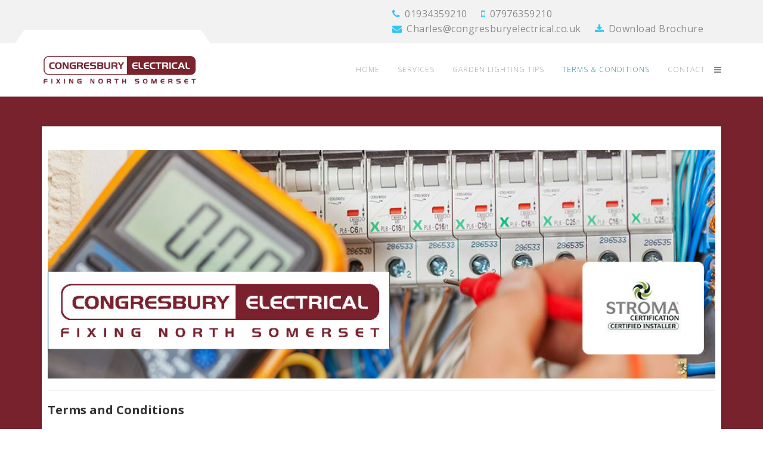

--- FILE ---
content_type: text/html; charset=utf-8
request_url: http://congresburyelectrical.co.uk/index.php/terms-conditions
body_size: 5160
content:
<!DOCTYPE html>
<html xmlns="http://www.w3.org/1999/xhtml" xml:lang="en-gb" lang="en-gb" dir="ltr">
    <head>
        <meta http-equiv="X-UA-Compatible" content="IE=edge">
            <meta name="viewport" content="width=device-width, initial-scale=1">
                                <!-- head -->
                <base href="http://congresburyelectrical.co.uk/index.php/terms-conditions" />
	<meta http-equiv="content-type" content="text/html; charset=utf-8" />
	<meta name="keywords" content="Congresbury,electrician,local,yatton,backwell,banwell,langford,churchill,domestic installer,charles dunnicliffe" />
	<meta name="rights" content="no rights, copyright congresbury electrical" />
	<meta name="description" content="congresbury electrical provide electrician services locally to congresbury yatton langford backwell banwell churchill offering domestic installations partial and full rewires" />
	<meta name="generator" content="Joomla! - Open Source Content Management" />
	<title>TERMS &amp; CONDITIONS</title>
	<link href="/images/website_icnn.jpg" rel="shortcut icon" type="image/vnd.microsoft.icon" />
	<link href="/plugins/editors/jckeditor/typography/typography2.php" rel="stylesheet" type="text/css" media="null" attribs="[]" />
	<link href="//fonts.googleapis.com/css?family=Open+Sans:300,300italic,regular,italic,600,600italic,700,700italic,800,800italic&amp;subset=latin" rel="stylesheet" type="text/css" />
	<link href="/templates/jl_electrician_free/css/bootstrap.min.css" rel="stylesheet" type="text/css" />
	<link href="/templates/jl_electrician_free/css/font-awesome.min.css" rel="stylesheet" type="text/css" />
	<link href="/templates/jl_electrician_free/css/custom.css" rel="stylesheet" type="text/css" />
	<link href="/templates/jl_electrician_free/css/legacy.css" rel="stylesheet" type="text/css" />
	<link href="/templates/jl_electrician_free/css/template.css" rel="stylesheet" type="text/css" />
	<link href="/templates/jl_electrician_free/css/presets/preset4.css" rel="stylesheet" type="text/css" class="preset" />
	<style type="text/css">
body{font-family:Open Sans, sans-serif; font-weight:300; }h1{font-family:Open Sans, sans-serif; font-weight:800; }h2{font-family:Open Sans, sans-serif; font-weight:600; }h3{font-family:Open Sans, sans-serif; font-weight:normal; }h4{font-family:Open Sans, sans-serif; font-weight:normal; }h5{font-family:Open Sans, sans-serif; font-weight:600; }h6{font-family:Open Sans, sans-serif; font-weight:600; }#sp-top-bar{ background-color:#f2f2f2; }#sp-header{ color:#78222d; }#sp-main-body{ background-color:#78222d; }
	</style>
	<script src="/media/jui/js/jquery.min.js?d68f7273ad052f35cc7671a5c311edc3" type="text/javascript"></script>
	<script src="/media/jui/js/jquery-noconflict.js?d68f7273ad052f35cc7671a5c311edc3" type="text/javascript"></script>
	<script src="/media/jui/js/jquery-migrate.min.js?d68f7273ad052f35cc7671a5c311edc3" type="text/javascript"></script>
	<script src="/media/system/js/caption.js?d68f7273ad052f35cc7671a5c311edc3" type="text/javascript"></script>
	<script src="/templates/jl_electrician_free/js/bootstrap.min.js" type="text/javascript"></script>
	<script src="/templates/jl_electrician_free/js/jquery.sticky.js" type="text/javascript"></script>
	<script src="/templates/jl_electrician_free/js/main.js" type="text/javascript"></script>
	<script type="text/javascript">
(function(d){
					  var js, id = 'powr-js', ref = d.getElementsByTagName('script')[0];
					  if (d.getElementById(id)) {return;}
					  js = d.createElement('script'); js.id = id; js.async = true;
					  js.src = 'http://congresburyelectrical.co.uk/plugins/content/powrshortcodes/powr_joomla.js';
					  js.setAttribute('powr-token','bEmZlHmCGG1509969767');
					  js.setAttribute('external-type','joomla');
					  ref.parentNode.insertBefore(js, ref);
					}(document));jQuery(window).on('load',  function() {
				new JCaption('img.caption');
			});
var sp_preloader = '1';

var sp_gotop = '1';

var sp_offanimation = 'default';

	</script>

                                </head>
                <body class="site com-content view-article no-layout no-task itemid-106 en-gb ltr  sticky-header layout-fluid off-canvas-menu-init">

                    <div class="off-canvas-menu-wrap">
                        <div class="body-innerwrapper">
<div class="sp-pre-loader"><div class="sp-loader-audio-wave"> </div></div><section id="sp-top-bar"><div class="container"><div class="row"><div id="sp-top1" class="col-sm-6 col-md-6"><div class="sp-column "></div></div><div id="sp-top2" class="col-sm-6 col-md-6"><div class="sp-column "><ul class="sp-contact-info"><li class="sp-contact-phone"><i class="fa fa-phone"></i> <a href="tel:01934359210">01934359210</a></li><li class="sp-contact-mobile"><i class="fa fa-mobile"></i> <a href="tel:07976359210">07976359210</a></li><li class="sp-contact-email"><i class="fa fa-envelope"></i> <a href="mailto:Charles@congresburyelectrical.co.uk">Charles@congresburyelectrical.co.uk</a></li><li class="sp-contact-download"><i class="fa fa-download"></i> Download Brochure</li></ul></div></div></div></div></section><header id="sp-header"><div class="container"><div class="row"><div id="sp-logo" class="col-xs-8 col-sm-3 col-md-3"><div class="sp-column "><h1 class="logo"><a href="/"><img class="sp-default-logo hidden-xs" src="/images/Untitled.jpg" alt="Congresbury Electrical"><img class="sp-retina-logo hidden-xs" src="/images/Untitled.jpg" alt="Congresbury Electrical" width="895" height="177"><img class="sp-default-logo visible-xs" src="/images/Untitled.jpg" alt="Congresbury Electrical"></a></h1></div></div><div id="sp-menu" class="col-xs-4 col-sm-9 col-md-9"><div class="sp-column ">			<div class='sp-megamenu-wrapper'>
				<a id="offcanvas-toggler" href="#"><i class="fa fa-bars"></i></a>
				<ul class="sp-megamenu-parent menu-fade hidden-sm hidden-xs"><li class="sp-menu-item"><a  href="/index.php" >HOME</a></li><li class="sp-menu-item"><a  href="/index.php/about-us" >SERVICES</a></li><li class="sp-menu-item"><a  href="/index.php/garden-light-tips" >GARDEN LIGHTING TIPS</a></li><li class="sp-menu-item current-item active"><a  href="/index.php/terms-conditions" >TERMS &amp; CONDITIONS</a></li><li class="sp-menu-item"><a  href="/index.php/contact2" >CONTACT</a></li></ul>			</div>
		</div></div></div></div></header><section id="sp-page-title"><div class="row"><div id="sp-title" class="col-sm-12 col-md-12"><div class="sp-column "></div></div></div></section><section id="sp-main-body"><div class="container"><div class="row"><div id="sp-component" class="col-sm-12 col-md-12"><div class="sp-column "><div id="system-message-container">
	</div>
<article class="item item-page" itemscope itemtype="http://schema.org/Article">
	<meta itemprop="inLanguage" content="en-GB" />
	
	

	<div class="entry-header">
		
				
			</div>

				
		
				
	
			<div itemprop="articleBody">
		<p>
	<img alt="" src="/images/congresbury_electrical_banner.jpg" style="width: 100%; height: 100%;" /></p>
<hr />
<p>
	<span style="font-size:20px;"><strong>Terms and Conditions</strong></span></p>
<hr />
<p>
	In order to provide a comprehensive service, a house visit will occur prior to any works undertaken. This is helps us understand exactly what is required and allows us to prepare an accurate quote for any potential work. This visit is obviously free.</p>
<p>
	Please read through the small print below, this is designed to allow both you and us to establish exactly what the job entails. We are a small, local company that wishes to create friendly and long-term relationships with our customers through swift, competitve, and quality service.</p>
<hr />
<p>
	<span style="font-size:20px;"><strong>Fitting</strong></span></p>
<hr />
<p>
	Position of fittings, lighting points, switches etc if not provided for in the quotation or an associated drawing are to be determined and agreed before work is commenced and any changes required therein shall be notified by the customer to Congresbury Electrical in writing in sufficient time not to impede the progress of the work. Any extra work necessary to meet such changes will be chargeable to the customer in addition to the quoted price.<br />
	&nbsp;</p>
<p>
	Tests: Installation work will be tested during progress, and also upon completion for insulation resistance, earthing and continuity. These tests comply with the current edition of the IEE Regulations for the Electrical Equipment of Buildings. Any other tests required by the customer will be charged for as an extra to the quoted price unless such tests are definitely specified and included in the quotation</p>
<hr />
<p>
	<strong><span style="font-size:20px;">Making Good</span></strong></p>
<hr />
<p>
	Although every care and attention will be taken by Congresbury Electrical whilst carrying out work on-site, we do not accept responsibility, or remain liable, for damage to plaster work, decorations, wallpaper, carpets, flooring or any other on-site structural feature. Inspection and access holes, the cutting of wiring channels, drilling and other works made to accommodate installations will be made good to the best of our ability, but we are not carpenters, plasters, carpet layers etc. Customers should be aware of this and make their own arrangements to return the property to a permanently finished and decorated state.</p>
<hr />
<p>
	<span style="font-size:20px;"><strong>Warranty/Guarantee</strong></span></p>
<hr />
<p>
	Delivering good customer service is vital to us. Much of our work comes from word of mouth recommendations, and protecting our reputation depends on us delivering against our promise.</p>
<ul>
	<li>
		We provide a full 12 month guarantee on all our work</li>
	<li>
		All materials and products are covered by full manufacturers&rsquo; warranties</li>
	<li>
		We will take up any complaint relating to materials or products with the manufacturer on your behalf</li>
	<li>
		Any defect arising from faulty installation within the 12 month guarantee period will be put right at no extra cost to you.</li>
	<li>
		For your peace of mind, we are able to offer additional guarantees through our professional association, Stroma.</li>
	<li>
		Our work is inspected annually by Stroma to maintain our Part P Approved Contractor status. Additional Part P Warranty Insurance is available. For details and costs, please speak to our electrician.</li>
</ul>
<hr />
<p>
	<span style="font-size:20px;"><strong>Terms of Payment</strong></span></p>
<hr />
<p>
	Instructions for work in any property shall be made only by those legally entitled to instruct work to be carried out on the property in question, and the same party shall be liable for all charges. Third party instructions must be accompanied by full written authority from the legal owner of the property, and the legal owner must provide a copy of his/her i.d.[such as driving licence or passport] and two recent utility bills featuring the home/registered address of person/charity/company owning the property.</p>
<p>
	Payment for work where the total value is less than &pound;500 shall be subject to invoice after completion of the work. Payment for jobs where the total value of the work is between &pound;500 and &pound;2500 shall be by three stages, unless alternative arrangements are agreed in writing beforehand. The first payment shall be made prior to commencement of the work and shall consist of 30% of the value of the job. The second payment [40%] shall be made by the customer when the work is at the half way stage, with the balance to be paid when the work is completed. Payment shall become due on demand unless otherwise agreed. Failure to pay will incur an interest charge of 2% per month until full payment is received.</p>
<p>
	For larger contracts, an agreed series of progress payments will be negotiated.</p>
	</div>

	
	
				
	
	
			<div class="article-footer-wrap">
			<div class="article-footer-top">
									<div class="helix-social-share">
		<div class="helix-social-share-icon">
			<ul>
				
				<li>
					<div class="facebook" data-toggle="tooltip" data-placement="top" title="Share On Facebook">

						<a class="facebook" onClick="window.open('http://www.facebook.com/sharer.php?u=http://congresburyelectrical.co.uk/index.php/terms-conditions','Facebook','width=600,height=300,left='+(screen.availWidth/2-300)+',top='+(screen.availHeight/2-150)+''); return false;" href="http://www.facebook.com/sharer.php?u=http://congresburyelectrical.co.uk/index.php/terms-conditions">

							<i class="fa fa-facebook"></i>
						</a>

					</div>
				</li>
				<li>
					<div class="twitter"  data-toggle="tooltip" data-placement="top" title="Share On Twitter">
						
						<a class="twitter" onClick="window.open('http://twitter.com/share?url=http://congresburyelectrical.co.uk/index.php/terms-conditions&amp;text=TERMS%20&%20CONDITIONS','Twitter share','width=600,height=300,left='+(screen.availWidth/2-300)+',top='+(screen.availHeight/2-150)+''); return false;" href="http://twitter.com/share?url=http://congresburyelectrical.co.uk/index.php/terms-conditions&amp;text=TERMS%20&%20CONDITIONS">
							<i class="fa fa-twitter"></i>
						</a>

					</div>
				</li>
				<li>
					<div class="google-plus">
						<a class="gplus" data-toggle="tooltip" data-placement="top" title="Share On Google Plus" onClick="window.open('https://plus.google.com/share?url=http://congresburyelectrical.co.uk/index.php/terms-conditions','Google plus','width=585,height=666,left='+(screen.availWidth/2-292)+',top='+(screen.availHeight/2-333)+''); return false;" href="https://plus.google.com/share?url=http://congresburyelectrical.co.uk/index.php/terms-conditions" >
						<i class="fa fa-google-plus"></i></a>
					</div>
				</li>
				
				<li>
					<div class="linkedin">
						<a class="linkedin" data-toggle="tooltip" data-placement="top" title="Share On Linkedin" onClick="window.open('http://www.linkedin.com/shareArticle?mini=true&url=http://congresburyelectrical.co.uk/index.php/terms-conditions','Linkedin','width=585,height=666,left='+(screen.availWidth/2-292)+',top='+(screen.availHeight/2-333)+''); return false;" href="http://www.linkedin.com/shareArticle?mini=true&url=http://congresburyelectrical.co.uk/index.php/terms-conditions" >
							
						<i class="fa fa-linkedin-square"></i></a>
					</div>
				</li>
			</ul>
		</div>		
	</div> <!-- /.helix-social-share -->














			</div>
					</div>
		
</article>
</div></div></div></div></section><footer id="sp-footer"><div class="container"><div class="row"><div id="sp-footer1" class="col-sm-12 col-md-12"><div class="sp-column "><span class="sp-copyright">© 2017 Congresbury Electrical. All Rights Reserved. </span></div></div></div></div></footer>                        </div> <!-- /.body-innerwrapper -->
                    </div> <!-- /.off-canvas-menu-wrap -->

                    <!-- Off Canvas Menu -->
                    <div class="offcanvas-menu">
                        <a href="#" class="close-offcanvas"><i class="fa fa-remove"></i></a>
                        <div class="offcanvas-inner">
                                                            <div class="sp-module _menu"><h3 class="sp-module-title">Main Menu</h3><div class="sp-module-content"><ul class="nav menu">
<li class="item-101"><a href="/index.php" > HOME</a></li><li class="item-103"><a href="/index.php/about-us" > SERVICES</a></li><li class="item-116"><a href="/index.php/garden-light-tips" > GARDEN LIGHTING TIPS</a></li><li class="item-106  current active"><a href="/index.php/terms-conditions" > TERMS &amp; CONDITIONS</a></li><li class="item-121"><a href="/index.php/contact2" > CONTACT</a></li></ul>
</div></div>
                                                        </div> <!-- /.offcanvas-inner -->
                    </div> <!-- /.offcanvas-menu -->

                    
                    
                    <!-- Preloader -->
                    
                    <!-- Go to top -->
                                            <a href="javascript:void(0)" class="scrollup">&nbsp;</a>

                </body>
                </html>

--- FILE ---
content_type: text/css
request_url: http://congresburyelectrical.co.uk/templates/jl_electrician_free/css/presets/preset4.css
body_size: 569
content:
a {
  color: #13829b;
}
a:hover {
  color: #0d5c6e;
}
.sp-megamenu-parent >li.active>a,
.sp-megamenu-parent >li:hover>a {
  color: #13829b;
}
.sp-megamenu-parent .sp-dropdown li.sp-menu-item >a:hover {
  background: #13829b;
}
.sp-megamenu-parent .sp-dropdown li.sp-menu-item.active>a {
  color: #13829b;
}
#offcanvas-toggler >i {
  color: #838383;
}
#offcanvas-toggler >i:hover {
  color: #13829b;
}
.btn-primary,
.sppb-btn-primary {
  border-color: #106b80;
  background-color: #13829b;
}
.btn-primary:hover,
.sppb-btn-primary:hover {
  border-color: #0b4957;
  background-color: #0d5c6e;
}
ul.social-icons >li a:hover {
  color: #13829b;
}
.sp-page-title {
  background: #13829b;
}
.layout-boxed .body-innerwrapper {
  background: #ffffff;
}
.sp-module ul >li >a {
  color: #838383;
}
.sp-module ul >li >a:hover {
  color: #13829b;
}
.sp-module .latestnews >div >a {
  color: #838383;
}
.sp-module .latestnews >div >a:hover {
  color: #13829b;
}
.sp-module .tagscloud .tag-name:hover {
  background: #13829b;
}
.sp-simpleportfolio .sp-simpleportfolio-filter > ul > li.active > a,
.sp-simpleportfolio .sp-simpleportfolio-filter > ul > li > a:hover {
  background: #13829b;
}
.search .btn-toolbar button {
  background: #13829b;
}
.post-format {
  background: #13829b;
}
.voting-symbol span.star.active:before {
  color: #13829b;
}
.sp-rating span.star:hover:before,
.sp-rating span.star:hover ~ span.star:before {
  color: #0d5c6e;
}
.entry-link,
.entry-quote {
  background: #13829b;
}
blockquote {
  border-color: #13829b;
}
.carousel-left:hover,
.carousel-right:hover {
  background: #13829b;
}
#sp-footer {
  background: #090909;
}
.sp-comingsoon body {
  background-color: #13829b;
}
.pagination>li>a,
.pagination>li>span {
  color: #838383;
}
.pagination>li>a:hover,
.pagination>li>a:focus,
.pagination>li>span:hover,
.pagination>li>span:focus {
  color: #838383;
}
.pagination>.active>a,
.pagination>.active>span {
  border-color: #13829b;
  background-color: #13829b;
}
.pagination>.active>a:hover,
.pagination>.active>a:focus,
.pagination>.active>span:hover,
.pagination>.active>span:focus {
  border-color: #13829b;
  background-color: #13829b;
}
